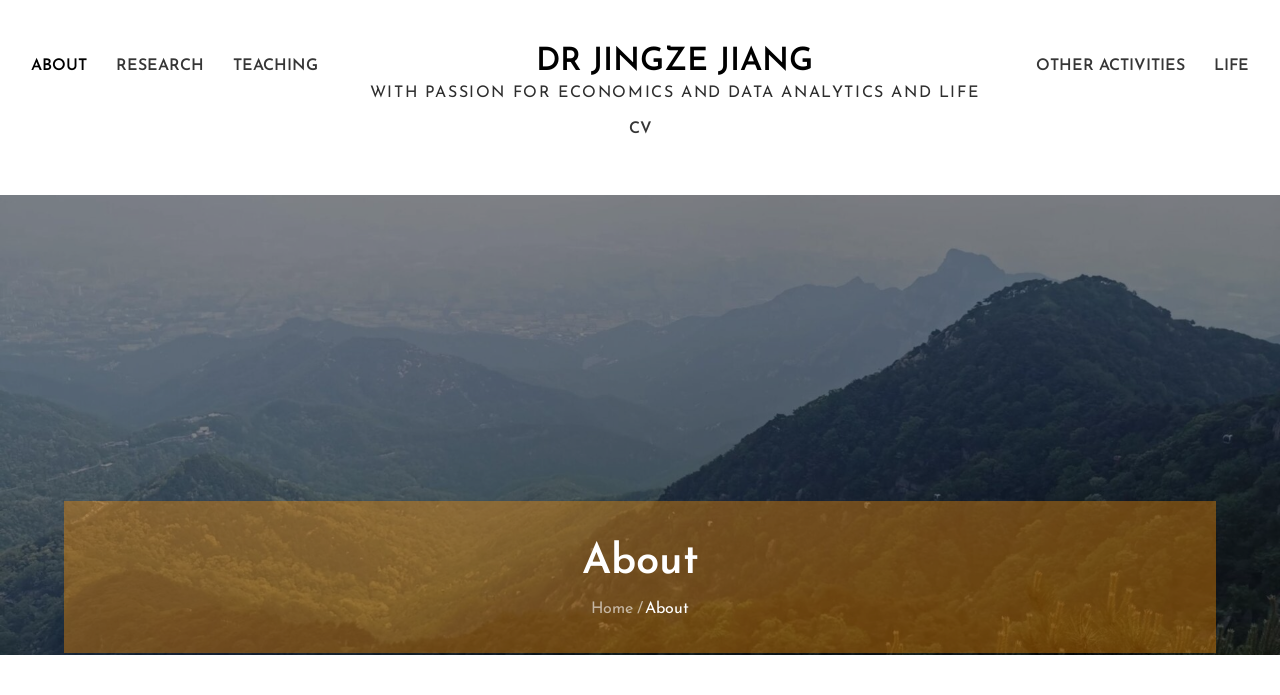

--- FILE ---
content_type: text/plain
request_url: https://www.google-analytics.com/j/collect?v=1&_v=j102&a=1318916644&t=pageview&_s=1&dl=https%3A%2F%2Fjingzejiang.com%2Fabout-2%2F&ul=en-us%40posix&dt=About%20%E2%80%93%20Dr%20Jingze%20Jiang&sr=1280x720&vp=1280x720&_u=IEBAAEABAAAAACAAI~&jid=1025958199&gjid=1347158855&cid=1016343333.1769051555&tid=UA-55620869-1&_gid=1618023390.1769051555&_r=1&_slc=1&z=550336403
body_size: -450
content:
2,cG-7TL3PT25HE

--- FILE ---
content_type: application/javascript
request_url: https://jingzejiang.com/wp-content/themes/smooth-blog/assets/js/custom.js?ver=20151215
body_size: 1082
content:
jQuery(document).ready(function($) {

/*------------------------------------------------
            DECLARATIONS
------------------------------------------------*/

    var loader                  = $('#loader');
    var loader_container        = $('#preloader');
    var scroll                  = $(window).scrollTop();  
    var scrollup                = $('.backtotop');
    var primary_menu_toggle     = $('#masthead .menu-toggle');
    var top_menu_toggle         = $('#top-navigation .menu-toggle');
    var dropdown_toggle         = $('button.dropdown-toggle');
    var primary_nav_menu        = $('#masthead .main-navigation');
    var top_nav_menu            = $('#top-navigation .main-navigation');
    var featured_slider         = $('#featured-slider');
    var related_slider          = $('.related-slider');

/*------------------------------------------------
            PRELOADER
------------------------------------------------*/

    loader_container.delay(1000).fadeOut();
    loader.delay(1000).fadeOut("slow");
    
/*------------------------------------------------
            BACK TO TOP
------------------------------------------------*/

    $(window).scroll(function() {
        if ($(this).scrollTop() > 1) {
            scrollup.css({bottom:"25px"});
        } 
        else {
            scrollup.css({bottom:"-100px"});
        }
    });

    scrollup.click(function() {
        $('html, body').animate({scrollTop: '0px'}, 800);
        return false;
    });

/*------------------------------------------------
            MAIN NAVIGATION
------------------------------------------------*/

    if ( $(window).width() > 1024 ) {
        $('.align-logo-center .site-branding').insertAfter('#site-navigation ul.nav-menu > li:nth-child(3)');
    }

    $(window).resize(function() {
        if ( $(window).width() < 1024 )
            $('.align-logo-center .site-branding').insertBefore('#masthead .menu-toggle');
        else
            $('.align-logo-center .site-branding').insertAfter('#site-navigation ul.nav-menu > li:nth-child(3)');            
    });

    primary_menu_toggle.click(function(){
        primary_nav_menu.slideToggle();
        $(this).toggleClass('active');
        $('.menu-overlay').toggleClass('active');
        $('#masthead .main-navigation').toggleClass('menu-open');
    });

    top_menu_toggle.click(function(){
        top_nav_menu.slideToggle();
        $(this).toggleClass('active');
        $('.menu-overlay').toggleClass('active');
        $('#top-navigation .main-navigation').toggleClass('menu-open');
        $('#top-navigation').css({ 'z-index' : '30000' });

        if( $('#masthead .menu-toggle').hasClass('active') ) {
            primary_nav_menu.slideUp();
            $('#masthead .main-navigation').removeClass('menu-open');
            $('#masthead .menu-toggle').removeClass('active');
            $('.menu-overlay').toggleClass('active');
        }
    });

    dropdown_toggle.click(function() {
        $(this).toggleClass('active');
       $(this).parent().find('.sub-menu').first().slideToggle();
       $('#primary-menu > li:last-child button.active').unbind('keydown');
    });

    $(window).scroll(function() {
        if ($(this).scrollTop() > 210) {
            $('#masthead').addClass('nav-shrink');
        } 
        else {
            $('#masthead').removeClass('nav-shrink');
        }
    });

    $('.main-navigation ul li.search-menu a').click(function(event) {
        event.preventDefault();
        $(this).toggleClass('search-active');
        $('.main-navigation #search').fadeToggle();
        $('.main-navigation .search-field').focus();
    });

    $(document).click(function (e) {
        var container = $("#masthead, #top-navigation");
        if (!container.is(e.target) && container.has(e.target).length === 0) {
            primary_nav_menu.slideUp();
            $(this).removeClass('active');
            $('.menu-overlay').removeClass('active');
            $('#masthead .main-navigation').removeClass('menu-open');
            $('.menu-toggle').removeClass('active');
            $('.main-navigation ul li.search-menu a').removeClass('search-active');
            $('.main-navigation #search').fadeOut();

            top_nav_menu.slideUp();
            $(this).removeClass('active');
            $('.menu-overlay').removeClass('active');
            $('#top-navigation .main-navigation').removeClass('menu-open');
        }
    });

/*------------------------------------------------
            Keyboard Navigation
------------------------------------------------*/

    if( $(window).width() < 1024 ) {
        $('#masthead .nav-menu').find("li").last().bind( 'keydown', function(e) {
            if( e.which === 9 ) {
                e.preventDefault();
                $('#masthead').find('button.menu-toggle').focus();
            }
        });
    }
    else {
        $('#masthead .nav-menu li').last().unbind('keydown');
    }
    $(window).resize(function() {
        if( $(window).width() < 1024 ) {
            $('#masthead .nav-menu').find("li").last().bind( 'keydown', function(e) {
                if( e.which === 9 ) {
                    e.preventDefault();
                    $('#masthead').find('button.menu-toggle').focus();
                }
            });
        }
        else {
            $('#masthead .nav-menu li').last().unbind('keydown');
        }
    });
    if( $(window).width() < 1024 ) {
        $('#top-navigation .nav-menu').find("li").last().bind( 'keydown', function(e) {
            if( e.which === 9 ) {
                e.preventDefault();
                $('#top-navigation').find('button.menu-toggle').focus();
            }
        });
    }
    else {
        $('#top-navigation .nav-menu li').last().unbind('keydown');
    }
    $(window).resize(function() {
        if( $(window).width() < 1024 ) {
            $('#top-navigation .nav-menu').find("li").last().bind( 'keydown', function(e) {
                if( e.which === 9 ) {
                    e.preventDefault();
                    $('#top-navigation').find('button.menu-toggle').focus();
                }
            });
        }
        else {
            $('#top-navigation .nav-menu li').last().unbind('keydown');
        }
    });


primary_menu_toggle.on('keydown', function (e) {
    var tabKey    = e.keyCode === 9;
    var shiftKey  = e.shiftKey;

    if( primary_menu_toggle.hasClass('active') ) {
        if ( shiftKey && tabKey ) {
            e.preventDefault();
            primary_nav_menu.slideUp();
            $('.main-navigation').removeClass('menu-open');
            $('.menu-overlay').removeClass('active');
            primary_menu_toggle.removeClass('active');
        };
    }
});


/*------------------------------------------------
            Sliders
------------------------------------------------*/

related_slider.slick({
     responsive: [
    {
        breakpoint: 1200,
        settings: {
            slidesToShow: 2
        }
    },
    {
        breakpoint: 900,
        settings: {
            slidesToShow: 1,
            arrows: true
        }
    }
    ]
});

featured_slider.slick();

/*------------------------------------------------
                END JQUERY
------------------------------------------------*/

});